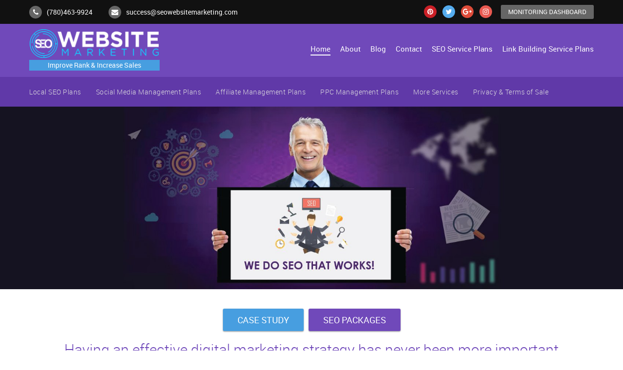

--- FILE ---
content_type: text/html; charset=UTF-8
request_url: https://www.seowebsitemarketing.com/
body_size: 13317
content:
<!DOCTYPE html>
<html lang="en-CA" amp>
<head>
<meta charset="UTF-8">
<meta http-equiv="X-UA-Compatible" content="ie=edge">
<meta name="viewport" content="width=device-width,minimum-scale=1,initial-scale=1">
<meta name="og:title" content="Home">
<meta name="og:url" content="http://www.seowebsitemarketing.com/">
<link rel="profile" href="http://gmpg.org/xfn/11">
<link rel="shortcut icon" href="favicon.ico" type="image/x-icon" />
<link rel="icon" href="favicon.ico" type="image/x-icon" />
<script>
(function(html){html.className = html.className.replace(/\bno-js\b/,'js')})(document.documentElement);
//# sourceURL=twentyseventeen_javascript_detection
</script>
<title>Improve Rank &amp; Increase Sales | SEO Website Marketing</title>
	<style>img:is([sizes="auto" i], [sizes^="auto," i]) { contain-intrinsic-size: 3000px 1500px }</style>
	
<!-- The SEO Framework by Sybre Waaijer -->
<link rel="canonical" href="https://www.seowebsitemarketing.com/" />
<meta name="description" content="At SEOWebsiteMarketing.com, we ensure that you have an amazing online presence. we have got all the digital marketing solutions under one roof." />
<meta property="og:type" content="website" />
<meta property="og:locale" content="en_GB" />
<meta property="og:site_name" content="SEO Website Marketing" />
<meta property="og:title" content="Improve Rank &amp; Increase Sales | SEO Website Marketing" />
<meta property="og:description" content="At SEOWebsiteMarketing.com, we ensure that you have an amazing online presence. we have got all the digital marketing solutions under one roof." />
<meta property="og:url" content="https://www.seowebsitemarketing.com/" />
<meta property="og:image" content="https://www.seowebsitemarketing.com/wp-content/themes/twentyseventeen/assets/images/header.jpg" />
<meta name="twitter:card" content="summary_large_image" />
<meta name="twitter:title" content="Improve Rank &amp; Increase Sales | SEO Website Marketing" />
<meta name="twitter:description" content="At SEOWebsiteMarketing.com, we ensure that you have an amazing online presence. we have got all the digital marketing solutions under one roof." />
<meta name="twitter:image" content="https://www.seowebsitemarketing.com/wp-content/themes/twentyseventeen/assets/images/header.jpg" />
<script type="application/ld+json">{"@context":"https://schema.org","@graph":[{"@type":"WebSite","@id":"https://www.seowebsitemarketing.com/#/schema/WebSite","url":"https://www.seowebsitemarketing.com/","name":"SEO Website Marketing","description":"Improve Rank & Increase Sales","inLanguage":"en-CA","potentialAction":{"@type":"SearchAction","target":{"@type":"EntryPoint","urlTemplate":"https://www.seowebsitemarketing.com/search/{search_term_string}/"},"query-input":"required name=search_term_string"},"publisher":{"@id":"https://www.seowebsitemarketing.com/#/schema/Organization"}},{"@type":"WebPage","@id":"https://www.seowebsitemarketing.com/","url":"https://www.seowebsitemarketing.com/","name":"Improve Rank & Increase Sales | SEO Website Marketing","description":"At SEOWebsiteMarketing.com, we ensure that you have an amazing online presence. we have got all the digital marketing solutions under one roof.","inLanguage":"en-CA","isPartOf":{"@id":"https://www.seowebsitemarketing.com/#/schema/WebSite"},"breadcrumb":{"@type":"BreadcrumbList","@id":"https://www.seowebsitemarketing.com/#/schema/BreadcrumbList","itemListElement":{"@type":"ListItem","position":1,"name":"SEO Website Marketing"}},"potentialAction":{"@type":"ReadAction","target":"https://www.seowebsitemarketing.com/"},"about":{"@id":"https://www.seowebsitemarketing.com/#/schema/Organization"}},{"@type":"Organization","@id":"https://www.seowebsitemarketing.com/#/schema/Organization","name":"SEO Website Marketing","url":"https://www.seowebsitemarketing.com/","logo":{"@type":"ImageObject","url":"https://www.seowebsitemarketing.com/wp-content/uploads/cropped-seo-web-marketing-logo-1.png","contentUrl":"https://www.seowebsitemarketing.com/wp-content/uploads/cropped-seo-web-marketing-logo-1.png","width":512,"height":512,"contentSize":"97884"}}]}</script>
<!-- / The SEO Framework by Sybre Waaijer | 4.28ms meta | 0.74ms boot -->

<link rel="https://api.w.org/" href="https://www.seowebsitemarketing.com/wp-json/" /><link rel="alternate" title="JSON" type="application/json" href="https://www.seowebsitemarketing.com/wp-json/wp/v2/pages/81" /><link rel="icon" href="https://www.seowebsitemarketing.com/wp-content/uploads/cropped-seo-web-marketing-logo-1-32x32.png" sizes="32x32" />
<link rel="icon" href="https://www.seowebsitemarketing.com/wp-content/uploads/cropped-seo-web-marketing-logo-1-192x192.png" sizes="192x192" />
<link rel="apple-touch-icon" href="https://www.seowebsitemarketing.com/wp-content/uploads/cropped-seo-web-marketing-logo-1-180x180.png" />
<meta name="msapplication-TileImage" content="https://www.seowebsitemarketing.com/wp-content/uploads/cropped-seo-web-marketing-logo-1-270x270.png" />
<script async src="https://cdn.ampproject.org/v0.js"></script>

<script async custom-element="amp-analytics" src="https://cdn.ampproject.org/v0/amp-analytics-0.1.js"></script>
<script async custom-element="amp-sidebar" src="https://cdn.ampproject.org/v0/amp-sidebar-0.1.js"></script>

<style amp-boilerplate>body{-webkit-animation:-amp-start 8s steps(1,end) 0s 1 normal both;-moz-animation:-amp-start 8s steps(1,end) 0s 1 normal both;-ms-animation:-amp-start 8s steps(1,end) 0s 1 normal both;animation:-amp-start 8s steps(1,end) 0s 1 normal both}@-webkit-keyframes -amp-start{from{visibility:hidden}to{visibility:visible}}@-moz-keyframes -amp-start{from{visibility:hidden}to{visibility:visible}}@-ms-keyframes -amp-start{from{visibility:hidden}to{visibility:visible}}@-o-keyframes -amp-start{from{visibility:hidden}to{visibility:visible}}@keyframes -amp-start{from{visibility:hidden}to{visibility:visible}}</style><noscript>
<style amp-boilerplate>body{-webkit-animation:none;-moz-animation:none;-ms-animation:none;animation:none}</style></noscript>
<style amp-custom>
      /* any custom style goes here. */
.top-header .contact-info {padding-top: 2px;font-size: 14px;}
.top-header .contact-info a {text-decoration: none;}
.top-header .mobile-icons a,
.top-header .desktop-icons .fa {background: #666 none repeat scroll 0 0;border-radius: 50%;color: #fff;}
.top-header .contact-info a:hover {color: #ffb03a;}
.top-header .mobile-icons a,
.top-header .desktop-icons .fa,
.top-header .social-icons a {width: 26px;height: 26px;line-height: 26px;font-size: 14px;text-align: center;display: inline-block;}
.top-nav {padding-top: 30px;}
.top-nav .header-menu {float: right;}
.top-nav .header-menu li {padding: 0 0 0 20px;}
.top-nav .header-menu li a {padding: 0 0 2px;border-bottom: 2px solid transparent;}
.top-nav .header-menu li.current_page_item a,
.top-nav .header-menu li a:hover,
.top-nav .header-menu li a:focus {border-color: #fff;}
#top-menu li {padding: 0 30px 0 0;position: relative;}
#top-menu li a{letter-spacing: 0.5px;color: #e0e0e0;cursor: pointer;}
#top-menu li a:hover,#top-menu li a:focus{color: #fff;}
#top-menu .sub-menu {
    left: 0;
    position: absolute;
    top: 100%;
    width: 260px;
    z-index: 111;
    background: #6039A8;
    padding: 10px 0;
    visibility: hidden;
    opacity: 0;
    -webkit-transition: all 0.2s ease;
    transition: all 0.2s ease;
}
#top-menu li:hover .sub-menu {visibility: visible;opacity: 1;}
#top-menu .sub-menu li {
    display: block;
    float: none;
    padding: 0;
}
#top-menu .sub-menu li a {padding: 5px 20px;display: block;}
#top-menu .sub-menu li a:hover,
#top-menu .sub-menu li a:focus,
#top-menu .sub-menu li.current-menu-item a {background: #8661ce;color: #fff;}
#top-menu li .icon {display: none;}
.tagline {
    background: #479ee0  none repeat scroll 0 0;
    color: #fff;
    display: block;
    font-size: 14px;
    line-height: 1;
    margin: 4px 0 3px;
    padding: 4px;
    text-align: center;
}
.home-banner-bottom h2 {
    font-size: 30px;
}
.page-title {text-align: center;}
.section-header {padding-bottom: 40px;}
.section-header .bottom-border{position: relative;}
.section-header .bottom-border:after{content: "";width: 30%;height: 1px;margin:25px auto 25px;background: #e0e0e0;display: block;}
main section {padding: 70px 0;}
main section.home-banner-bottom {padding: 40px 0;}
main section.home-banner,main section.featured-banner {padding: 0;}
main section h2,main section h3,h1{font-family: 'Roboto-Light';}
.featured-banner {}
/*main section p:last-child {margin-bottom: 0;}*/
.icon-box .icon {font-size: 34px;line-height: 80px;
    height: 80px;width: 80px;text-align: center;border-radius: 50%;margin: auto;}
.icon-box .icon.color-logo {font-size: 50px;}
.icon-box .icon-title,.icon-box h4,.icon-title {font-family: 'Roboto-Light';color: #212121;margin: 15px 0;}
section .icon-left {padding-left: 90px;position: relative;}
.icon-left {padding-top: 40px;}
.icon-left .icon {font-size: 50px;position: absolute;left: 15px;top: 40px;}
.icon-left .icon-title {margin-top: 0;}
.icon.big {border-radius: 50%;width: 80px;height: 80px;line-height: 80px;text-align: center;font-size: 40px;}
.site-footer p {color: #757575;}
.site-footer p a{color: #9e9e9e;text-decoration: none;}
.site-footer p a:hover{color: #ffb03a;}
.arrow-list {margin: 0;padding: 0;}
.arrow-list li {position: relative;padding-left: 25px;list-style: none;}
.arrow-list li:before {content: "\f054";font-family: 'FontAwesome';font-size: 15px;position: absolute;left: 0;top: 2px;}
.arrow-list.violet li:before {color: #7049ba;}
.the-process .icon-left {padding-left: 120px;}
iframe {display: block;max-width: 100%;}
.error-404 .page-content {clear: both;margin-top: 50px;text-align: center;}
.search-form label {display: block;font-size: 18px;}
.search-form input {display: block;font-size: 18px;max-width: 600px;margin: 5px auto 20px;border: 1px solid #ccc;padding: 0 10px;height: 50px;width: 100%;}
button,input[type="submit"]{cursor: pointer;}
.footer-links {text-align: right;}     
    .page-header {padding-top: 30px;}
.featured-header {position: relative;background-repeat: no-repeat;background-color: transparent;background-position: center center;height: 300px;}
.featured-header h1 {width: 100%;text-align: center;padding: 0 15px;}
.pricing-table {margin-bottom:40px;} 
.pricing-table .pricing-header {padding: 20px;text-align: center;}
.pricing-header {
}

.pricing-header .pricing-title {
    color: #fff;
    font-family: 'Roboto-Medium';
}
.pricing-header .pricing-rate {
    color: #fff;
    font-family: 'Roboto-Bold';
    font-size: 70px;
    font-size: 60px;
    line-height: 1;
    margin-bottom: 0; 
}
.pricing-header .pricing-rate span {
    font-size: 48px;
    display: inline-block;
    -webkit-transform: translateY(-5px);
    transform: translateY(-5px);
}
.pricing-header .btn-wrapper {
    clear: both;
}
.pricing-content {
    background: #fff;
    border: 1px solid #ddd;
    padding: 20px;
    border-top: 0;
    color: #777;
}
.pricing-content p {color: #777;}
.pricing-content ul {
    display: table;
    margin: 0 auto 20px;
    padding: 0;
}
.pricing-content ul li {
    border-bottom: 1px solid #ddd;
    color: #777;
    font-size: 16px;
    list-style: none;
    line-height: 1.2;
    padding: 8px 0;
}
.content-marketing-page .section-3 .col-tb-6:nth-child(2n+1) {clear: left;}
.hline {
    background: #ccc none repeat scroll 0 0;
    clear: both;
    display: block;
    height: 1px;
    margin: 30px 0;
    overflow: hidden;
    width: 100%;
}        	    
            
          
    /*AMP utility classes*/
.full,.full-width,{max-width: 100%;width:100%;}
.mw-100 { max-width: 100%;}
.mw-90 { max-width: 90%;}
.mw-80 { max-width: 80%;}
.mw-70 { max-width: 70%;}
.m-auto,.mw-70,.mw-80,.mw-90 {margin-left: auto;margin-right: auto;}
.m0,.no-margin {margin: 0;}
.m10 {margin: 10px;}
.m20 {margin: 20px;}
.m30 {margin: 30px;}
.mx10 {margin-left: 10px;margin-right: 10px;}
.mx20 {margin-left: 20px;margin-right: 20px;}
.my10 {margin-top: 10px;margin-bottom: 10px;}
.my20 {margin-top: 20px;margin-bottom: 20px;}
.my30 {margin-top: 30px;margin-bottom: 30px;}
.my40 {margin-top: 40px;margin-bottom: 40px;}
.my50 {margin-top: 50px;margin-bottom: 50px;}
.my60 {margin-top: 60px;margin-bottom: 60px;}
.my70 {margin-top: 70px;margin-bottom: 70px;}
.my80 {margin-top: 80px;margin-bottom: 80px;}
.my90 {margin-top: 90px;margin-bottom: 90px;}
.my100 {margin-top: 100px;margin-bottom: 100px;}
.mt0 {margin-top: 0px;}
.mt5 {margin-top: 5px;}
.mt10 {margin-top: 10px;}
.mt20 {margin-top: 20px;}
.mt30 {margin-top: 30px;}
.mt40 {margin-top: 40px;}
.mt50 {margin-top: 50px;}
.mb0 {margin-bottom: 0px;}
.mb5 {margin-bottom: 5px;}
.mb10 {margin-bottom: 10px;}
.mb20 {margin-bottom: 20px;}
.mb30 {margin-bottom: 30px;}
.mb40 {margin-bottom: 40px;}
.mb50 {margin-bottom: 50px;}
.ml10 {margin-left: 10px;}
.ml20 {margin-left: 20px;}
.ml30 {margin-left: 30px;}
.ml40 {margin-left: 40px;}
.ml50 {margin-left: 50px;}
.mr10 {margin-right: 10px;}
.mr20 {margin-right: 20px;}
.mr30 {margin-right: 30px;}
.mr40 {margin-right: 40px;}
.mr50 {margin-right: 50px;}
/*padding*/
.p0,.no-padding {padding: 0;}
.p10 {padding: 10px;}
.p15 {padding: 15px;}
.p20 {padding: 20px;}
.p30 {padding: 30px;}
.px10 {padding-left: 10px;padding-right: 10px;}
.px20 {padding-left: 20px;padding-right: 20px;}
.px30 {padding-left: 30px;padding-right: 30px;}
.px40 {padding-left: 40px;padding-right: 40px;}
.px50 {padding-left: 50px;padding-right: 50px;}
.py10 {padding-top: 10px;padding-bottom: 10px;}
.py20 {padding-top: 20px;padding-bottom: 20px;}
.py30 {padding-top: 30px;padding-bottom: 30px;}
.py40 {padding-top: 40px;padding-bottom: 40px;}
.py50 {padding-top: 50px;padding-bottom: 50px;}
.py60 {padding-top: 60px;padding-bottom: 60px;}
.py70 {padding-top: 70px;padding-bottom: 70px;}
.py80 {padding-top: 80px;padding-bottom: 80px;}
.py90 {padding-top: 90px;padding-bottom: 90px;}
.py100 {padding-top: 100px;padding-bottom: 100px;}
.pt10 {padding-top: 10px;}
.pt20 {padding-top: 20px;}
.pt30 {padding-top: 30px;}
.pt40 {padding-top: 40px;}
.pt50 {padding-top: 50px;}
.pb10 {padding-bottom: 10px;}
.pb20 {padding-bottom: 20px;}
.pb30 {padding-bottom: 30px;}
.pb40 {padding-bottom: 40px;}
.pb50 {padding-bottom: 50px;}
.pl10 {padding-left: 10px;}
.pl20 {padding-left: 20px;}
.pl30 {padding-left: 30px;}
.pl40 {padding-left: 40px;}
.pl50 {padding-left: 50px;}
.pl60 {padding-left: 50px;}
.pr10 {padding-right: 10px;}
.pr20 {padding-right: 20px;}
.pr30 {padding-right: 30px;}
.pr40 {padding-right: 40px;}
.pr50 {padding-right: 50px;}
.pr60 {padding-right: 50px;}
.border-box {box-sizing: border-box;}
.no-border{ border: 0;}
.border-top-0{ border-top: 0;}
.border-right-0{ border-right: 0;}
.border-bottom-0{ border-bottom: 0;}
.border-left-0{ border-left: 0;}
.rounded,.circle  { border-radius: 50% }
.bold {font-weight: bold;}
.reg {font-weight: normal;}
.italic {font-style: italic;}
.square, .no-rounded, .no-circle{border-radius: 0;}
.align-left {text-align: left;}
.align-right {text-align: right;}
.align-center {text-align: center;}
.justify {text-align: justify;}
.align-baseline {vertical-align: baseline }
.align-top {vertical-align: top }
.align-middle {vertical-align: middle }
.align-bottom {vertical-align: bottom }
.center-block {margin-left: auto;margin-right: auto;float: none;clear: both;}
.center-block img {display: block;margin: auto;}
.vh-center {
  position: absolute;
  top: 50%;
  left: 50%;
  -webkit-transform: translate(-50%, -50%);
  transform: translate(-50%, -50%);
  display: block;
}
.v-center {
  position: absolute;
  top: 50%;
  left: 0%;
  -webkit-transform: translateY(-50%);
  transform: translateY(-50%);
  display: block;
}
.h-center {
  position: absolute;
  top: 0%;
  left: 50%;
  -webkit-transform: translateX(-50%);
  transform: translateX(-50%);
  display: block;
}

.img-center,img.center {
  display: block;
  float: none;
  margin: 0 auto 10px;
}
.relative { position: relative }
.absolute { position: absolute }
.fixed {position: fixed }
.top-0,.t0 {top: 0 }
.right-0,.r0 {right: 0 }
.bottom-0,.b0 {bottom: 0 }
.left-0,.l0 {left: 0 }
.hide {
  position: absolute;
  height: 1px;
  width: 1px;
  overflow: hidden;
  clip: rect(1px, 1px, 1px, 1px);
}
.no-display,.hide {display: none;}
.block {display: block;}
.inline-block {display: inline-block;}
.inline {display: inline;}
.table { display: table }
.table-cell { display: table-cell }
.left {float:left;}
.right {float:right;}
.no-float, .float-none {float: none;}
.overflow-hidden { overflow: hidden }
.overflow-scroll { overflow: scroll }
.overflow-auto   { overflow: auto }
.clear,.cl,.row,.grid-row {clear: both;}

.lh-1 {line-height: 1;}
.lh-12 {line-height: 1.2;}
.lh-13 {line-height: 1.3;}
.lh-14 {line-height: 1.4;}
.lh-15 {line-height: 1.5;}
.lh-16 {line-height: 1.6;}
.lh-2 {line-height: 2;}
.caps,.uppercase {text-transform: uppercase;}
.no-anchor {text-decoration: none;}
.pointer {cursor: pointer;}
a.no-anchor:hover,.underline {text-decoration: underline;}
.nowrap { white-space: nowrap }
.break-word { word-wrap: break-word }

.truncate,.ellipsis {
  max-width: 100%;
  overflow: hidden;
  text-overflow: ellipsis;
  white-space: nowrap;
}
ol,ul {margin: 0 0 20px 25px;}
ol li, ul li {padding-bottom: 5px;}
.no-list, .no-ul,.no-ol {list-style: none;margin-left: 0;padding: 0;}
.nav ul,nav ol,nav ul,.horizontal-nav ul,.vertical-nav ul {margin: 0;list-style: none;padding: 0;}
.nav a,.horizontal-nav li a,.vertical-nav li a {text-decoration: none;}
.horizontal-nav li {display: inline-block;float: left;}
.vertical-nav li {display: block;float: none;}
.number-list {
  list-style: none;
  counter-reset: listStyle;
  margin-left: 10px;
}
.number-list li {
  position: relative;
  counter-increment: listStyle;
  margin-bottom: 20px;
  padding-left: 20px;
  line-height: 1.6;
}
.number-list li:before {
  content: counter(listStyle,decimal) ".";
  position: absolute;
  left: 0;
  top: 0;
  color: #666;
}
.parallax {
    background-position: center center;
    background-size: cover;
    background-color: transparent;
    background-repeat: no-repeat;
    background-attachment: fixed;
}

.social-icons > a,
.social-share amp-social-share {margin: 0 4px 0px;background-size:25px auto;color: #fff;text-decoration: none;width: 30px;height: 30px;text-align: center;line-height: 30px;font-size: 18px;display: inline-block;}
.social-icons > a:hover,.social-icons > a:focus,
.social-share amp-social-share:hover,.social-share amp-social-share:focus {background-color: #7049ba;}
.icons-rounded a  {border-radius: 50%;}
.icon-small-rounded a,
.small-rounded {border-radius: 8px;}
.icons-bg-white a {background: #fff;color: #333;}
.icons-bg-white a:hover,.icons-bg-white a:focus {background: #333;color: #fff;}
.icons-bg-logo a {background: #7049ba;}
.icons-bg-logo a:hover,.icons-bg-logo a:focus {background: #7049ba;color: #fff;}


*,*:before, *:after{box-sizing: border-box;margin: 0;padding: 0;border: 0;outline: none;box-shadow: none;}
.amp-container:before, .amp-row:before, .clear:before, .cf:before, .full-width:before, .amp-grid-row:before, .amp-container:after, .amp-row:after, .clear:after, .cf:after, .full-width:after, .amp-grid-row:after {
  content: " ";
  display: table;
}
.amp-container:after, .amp-row:after, .clear:after, .cf:after, .full-width:after, .amp-grid-row:after {
  clear: both;
}
[class*="col-"] {
  float: left;
  padding-left: 15px;
  padding-right: 15px;
  display: block;
  position: relative;
  min-height: 1px;
}
.amp-row {clear: both;margin: 0 0 20px;}
.amp-grid-row {margin-left: -15px;margin-right: -15px;}
.amp-container,.wrap {
  max-width: 1190px;
  /*inluding grid padding*/
  margin-right: auto;
  margin-left: auto;
  padding-left: 15px;
  padding-right: 15px;
}
/*grid system*/
@media screen and (min-width:320px){.col-mbv-1{width:8.33333%;}.col-mbv-2{width:16.66667%;}.col-mbv-3{width:25%;}.col-mbv-4{width:33.33333%;}.col-mbv-5{width:41.66667%;}.col-mbv-6{width:50%;}.col-mbv-7{width:58.33333%;}.col-mbv-8{width:66.66667%;}.col-mbv-9{width:75%;}.col-mbv-10{width:83.33333%;}.col-mbv-11{width:91.66667%;}.col-mbv-12{width:100%;}}
@media screen and (min-width:480px){.col-mb-1{width:8.33333%;}.col-mb-2{width:16.66667%;}.col-mb-3{width:25%;}.col-mb-4{width:33.33333%;}.col-mb-5{width:41.66667%;}.col-mb-6{width:50%;}.col-mb-7{width:58.33333%;}.col-mb-8{width:66.66667%;}.col-mb-9{width:75%;}.col-mb-10{width:83.33333%;}.col-mb-11{width:91.66667%;}.col-mb-12{width:100%;}}
@media screen and (min-width:768px){.col-tb-1{width:8.33333%;}.col-tb-2{width:16.66667%;}.col-tb-3{width:25%;}.col-tb-4{width:33.33333%;}.col-tb-5{width:41.66667%;}.col-tb-6{width:50%;}.col-tb-7{width:58.33333%;}.col-tb-8{width:66.66667%;}.col-tb-9{width:75%;}.col-tb-10{width:83.33333%;}.col-tb-11{width:91.66667%;}.col-tb-12{width:100%;}}
@media screen and (min-width:1024px){.col-dt-1{width:8.33333%;}.col-dt-2{width:16.66667%;}.col-dt-3{width:25%;}.col-dt-4{width:33.33333%;}.col-dt-5{width:41.66667%;}.col-dt-6{width:50%;}.col-dt-7{width:58.33333%;}.col-dt-8{width:66.66667%;}.col-dt-9{width:75%;}.col-dt-10{width:83.33333%;}.col-dt-11{width:91.66667%;}.col-dt-12{width:100%;}}

html {
  line-height: 1.15;
  -ms-text-size-adjust: 100%; 
  -webkit-text-size-adjust: 100%;
}
article,aside,footer,header,nav,section,figcaption,figure,main,details,menu {display: block;}
figure {margin: 0px;}
hr {box-sizing: content-box;height: 0;overflow: visible;}
pre {
  font-family: monospace, monospace;
  font-size: 1em;
}
a {
  background-color: transparent;
  -webkit-text-decoration-skip: objects; 
    -webkit-transition: all 0.2s ease-in-out 0s;
    transition: all 0.2s ease-in-out 0s;
}
abbr[title] {
  border-bottom: none; 
  text-decoration: underline; 
  text-decoration: underline dotted;
}
b,strong {font-weight: bold;}
code,kbd,samp {font-family: monospace, monospace;font-size: 1em;}
dfn {font-style: italic;}
mark {background-color: #ff0;color: #000;}
small {font-size: 80%;}
sub,sup {
  font-size: 75%;
  line-height: 0;
  position: relative;
  vertical-align: baseline;
}
sub {bottom: -0.25em;}

sup {top: -0.5em;}
audio,video {display: inline-block;}
audio:not([controls]) {display: none;height: 0;}
img {max-width: 100%;height: auto;border: none;}
svg:not(:root) {overflow: hidden;}
button,input,optgroup,select,textarea {margin: 0;}
button,input { overflow: visible;}
button,select {text-transform: none;}
button,html [type="button"],[type="reset"],[type="submit"] {
  -webkit-appearance: button;
}
button::-moz-focus-inner,
[type="button"]::-moz-focus-inner,
[type="reset"]::-moz-focus-inner,
[type="submit"]::-moz-focus-inner {
  border-style: none;
  padding: 0;
}
button:-moz-focusring,
[type="button"]:-moz-focusring,
[type="reset"]:-moz-focusring,
[type="submit"]:-moz-focusring {
  outline: 1px dotted ButtonText;
}
progress {display: inline-block;vertical-align: baseline;}
textarea {overflow: auto;}
[type="checkbox"],[type="radio"] {box-sizing: border-box;padding: 0;}
[type="number"]::-webkit-inner-spin-button,
[type="number"]::-webkit-outer-spin-button {
  height: auto;
}
[type="search"] {-webkit-appearance: textfield;outline-offset: -2px;}
[type="search"]::-webkit-search-cancel-button,
[type="search"]::-webkit-search-decoration {
  -webkit-appearance: none;
}
::-webkit-file-upload-button {
  -webkit-appearance: button;
  font: inherit;
}
template {display: none;}
[hidden] {display: none;}
input, textarea, select {border-radius: 0;}
input:not([type="radio"]):not([type="checkbox"]) {
  -webkit-appearance: none;
  -moz-appearance: none;
  appearance: none;
  border-radius: 0;
}
/*AMP css*/
amp-selector {
    padding: 0;
    margin: 0;
}
amp-image-lightbox {padding: 30px;}

/*amp form*/
form.amp-form-submit-success [submit-success],
form.amp-form-submit-error [submit-error]{
  margin-top: 16px;
}
form.amp-form-submit-success [submit-success] {
  color: green;
}
form.amp-form-submit-error [submit-error] {
  color: red;
}
form.amp-form-submit-success.hide-inputs > input {
  display: none;
}
[data-tt] {
    position: relative;
    overflow: visible;
    margin-left: 5px;
    background: #000;
    display: inline-block;
    border-radius: 50%;
    width: 16px;
    height: 16px;
    line-height: 16px;
    text-align: center;
    color: #ddd;
    cursor: pointer;
    font-size: 13px;
}
[data-tt]:after {
    content: attr(data-tt);
    position: absolute;
    left: 50%;
    top: 0;
    opacity: 0;
    visibility: hidden;
    pointer-events: none;
    z-index: 2;
    background: #7049ba;
    border-radius: 3px;
    color: #fff;
    font-family: 'Roboto-Regular';
    font-size: 12px;
    font-weight: 400;
    letter-spacing: 0;
    white-space: nowrap;
    padding: 0 1rem;
    transform: translate(-33%, -95%);
    text-transform: none;
    transition: all .3s ease-in-out;
    display:block;
    white-space: break-spaces;
    width: 300px;
    line-height: 1.3;
    padding: 10px;
}

[data-tt]:hover:after {
    opacity: .9;
    visibility: visible;
    transform: translate(-33%, calc(-100% - 5px));
}

@media (max-width:767px) {
[data-tt]:after {
transform: translate(-10%, -95%);
width: 250px;
}
[data-tt]:hover:after {
transform: translate(-10%, calc(-100% - 5px));

}
}
@font-face {
    font-family: 'Roboto-Light';
    src: url('https://www.seowebsitemarketing.com/wp-content/themes/seowebsitemarketing/fonts/Roboto-Light-webfont.eot');
    src: url('https://www.seowebsitemarketing.com/wp-content/themes/seowebsitemarketing/fonts/Roboto-Light-webfont.eot?#iefix') format('embedded-opentype'),
         url('https://www.seowebsitemarketing.com/wp-content/themes/seowebsitemarketing/fonts/Roboto-Light-webfont.woff') format('woff'),
         url('https://www.seowebsitemarketing.com/wp-content/themes/seowebsitemarketing/fonts/Roboto-Light-webfont.ttf') format('truetype'),
         url('https://www.seowebsitemarketing.com/wp-content/themes/seowebsitemarketing/fonts/Roboto-Light-webfont.svg#robotolight') format('svg');
    font-weight: normal;
    font-style: normal;

}
@font-face {
    font-family: 'Roboto-Regular';
    src: url('https://www.seowebsitemarketing.com/wp-content/themes/seowebsitemarketing/fonts/Roboto-Regular-webfont.eot');
    src: url('https://www.seowebsitemarketing.com/wp-content/themes/seowebsitemarketing/fonts/Roboto-Regular-webfont.eot?#iefix') format('embedded-opentype'),
         url('https://www.seowebsitemarketing.com/wp-content/themes/seowebsitemarketing/fonts/Roboto-Regular-webfont.woff') format('woff'),
         url('https://www.seowebsitemarketing.com/wp-content/themes/seowebsitemarketing/fonts/Roboto-Regular-webfont.ttf') format('truetype'),
         url('https://www.seowebsitemarketing.com/wp-content/themes/seowebsitemarketing/fonts/Roboto-Regular-webfont.svg#robotoregular') format('svg');
    font-weight: normal;
    font-style: normal;

}
@font-face {
    font-family: 'Roboto-Medium';
    src: url('https://www.seowebsitemarketing.com/wp-content/themes/seowebsitemarketing/fonts/Roboto-Medium-webfont.eot');
    src: url('https://www.seowebsitemarketing.com/wp-content/themes/seowebsitemarketing/fonts/Roboto-Medium-webfont.eot?#iefix') format('embedded-opentype'),
         url('https://www.seowebsitemarketing.com/wp-content/themes/seowebsitemarketing/fonts/Roboto-Medium-webfont.woff') format('woff'),
         url('https://www.seowebsitemarketing.com/wp-content/themes/seowebsitemarketing/fonts/Roboto-Medium-webfont.ttf') format('truetype'),
         url('https://www.seowebsitemarketing.com/wp-content/themes/seowebsitemarketing/fonts/Roboto-Medium-webfont.svg#robotomedium') format('svg');
    font-weight: normal;
    font-style: normal;

}

@font-face {
    font-family: 'Roboto-Bold';
    src: url('https://www.seowebsitemarketing.com/wp-content/themes/seowebsitemarketing/fonts/Roboto-Bold-webfont.eot');
    src: url('https://www.seowebsitemarketing.com/wp-content/themes/seowebsitemarketing/fonts/Roboto-Bold-webfont.eot?#iefix') format('embedded-opentype'),
         url('https://www.seowebsitemarketing.com/wp-content/themes/seowebsitemarketing/fonts/Roboto-Bold-webfont.woff') format('woff'),
         url('https://www.seowebsitemarketing.com/wp-content/themes/seowebsitemarketing/fonts/Roboto-Bold-webfont.ttf') format('truetype'),
         url('https://www.seowebsitemarketing.com/wp-content/themes/seowebsitemarketing/fonts/Roboto-Bold-webfont.svg#robotobold') format('svg');
    font-weight: normal;
    font-style: normal;

}
@font-face {
    font-family: 'Roboto-Black';
    src: url('https://www.seowebsitemarketing.com/wp-content/themes/seowebsitemarketing/fonts/Roboto-Black-webfont.eot');
    src: url('https://www.seowebsitemarketing.com/wp-content/themes/seowebsitemarketing/fonts/Roboto-Black-webfont.eot?#iefix') format('embedded-opentype'),
         url('https://www.seowebsitemarketing.com/wp-content/themes/seowebsitemarketing/fonts/Roboto-Black-webfont.woff') format('woff'),
         url('https://www.seowebsitemarketing.com/wp-content/themes/seowebsitemarketing/fonts/Roboto-Black-webfont.ttf') format('truetype'),
         url('https://www.seowebsitemarketing.com/wp-content/themes/seowebsitemarketing/fonts/Roboto-Black-webfont.svg#robotoblack') format('svg');
    font-weight: normal;
    font-style: normal;

}

.font-roboto-light {font-family: 'Roboto-Light';}
.font-roboto-reg {font-family: 'Roboto-Regular';}
.font-roboto-med {font-family: 'Roboto-Medium';}
.font-roboto-bold {font-family: 'Roboto-Bold';}
.font-roboto-black {font-family: 'Roboto-Black';}

.fs-11 {font-size: 11px;}
.fs-12 {font-size: 12px;}
.fs-13 {font-size: 13px;}
.fs-14 {font-size: 14px;}
.fs-15 {font-size: 15px;}
.fs-16 {font-size: 16px;}
.fs-17 {font-size: 17px;}
.fs-18 {font-size: 18px;}
.fs-19 {font-size: 19px;}
.fs-20 {font-size: 20px;}
.fs-l {font-size: 40px;}
.fs-m {font-size: 50px;}
.fs-l {font-size: 42px;}

h1,.h1,h2,.h2,h3,.h3,h4,.h4,h5,.h5,h6,.h6 {margin: 0 0 15px;line-height: 1.2;font-weight: normal;}
h1,.h1 {font-size: 40px;}
h2,.h2 {font-size: 34px;}
h3,.h3 {font-size: 30px;}
h4,.h4 {font-size: 24px;}
h5,.h5 {font-size: 18px;}
h6,.h6 {font-size: 16px;}
body {font-family: 'Roboto-Regular';font-size: 16px;line-height: 1.5;color: #424242;}
p {margin: 0 0 20px;}
section ul li,section ol li {margin: 0px;}.btn {
    display: inline-block;
    padding: 14px 30px;
    text-decoration: none;
    color: #fff;
    background: #000;
    border: none;
    font-family: 'Roboto-Regular';
    font-size: 18px;
    line-height: 1;
    border-radius: 3px;
    -webkit-transition: all 0.2s ease;
    transition: all 0.2s ease;
    box-shadow: 0 2px 1px rgba(0, 0, 0, 0.1), 0 1px 3px rgba(0, 0, 0, 0.3);
    text-transform: uppercase;
}
.btn.btn-small {padding: 8px 15px;font-size: 13px;}

.btn + .btn {margin-left: 10px;}

.btn:hover,.btn:focus {background: #333;color: #fff;}
.btn.btn-white {background: #fff;color: #222;}
.btn.btn-white:hover,.btn.btn-white:focus {background: #222;color: #fff;}

.btn.btn-dark-gray {background: #666;color: #fff;}
.btn.btn-dark-gray:hover,.btn.btn-dark-gray:focus {background: #333;color: #fff;}

.btn.btn-black {background: #000;color: #fff;}
.btn.btn-black:hover,.btn.btn-black:focus {background: #7049ba;color: #fff;}
.btn.btn-logo {background: #7049ba;color: #fff;}
.paypal-btn:hover,.paypal-btn:focus,
.btn.btn-logo:hover,.btn.btn-logo:focus {background: #6039a8;color: #fff;}
.btn.btn-blue {background: #479ee0;color: #fff;}
.btn.btn-blue:hover {background: #228ad9;color: #fff;}
.paypal-btn {background: #7049ba; padding: 5px 15px;text-decoration: none;color: #fff;display: inline-block;font-size: 13px;border-radius: 16px;}.color-white,.color-white a {color: #fff;}
.color-red {color: #d41616;}
.color-333 {color: #333;}
.color-666 {color: #666;}
.color-green {color: #17af17;}
.color-orange {color: #ef644d;}
.color-yellow {color: #e5e500;}
.color-blue {color: #40abe3;}
.color-dark-blue {color: #105376;}
.color-black, .color-black a {color: #000;}
.color-gray,.color-grey {color: #cccccc;}
.color-logo,.color-logo a {color: #7049ba;}
.color-logo-light,.color-logo-light a {color: #c8a1ff;}
.bg-white {background-color: #fff;}
.bg-black {background-color: #111111;}
.bg-logo {background-color: #7049ba;}
.bg-dark-logo {background-color: #6039a8;}
.bg-gray {background-color: #f5f5f5;}
.bg-light-gray {background-color: #f6f6f6;}
.bg-red {background-color: #ff0000 ;}
.bg-green {background-color: #06C7AC ;}
.bg-blue {background-color: #40abe3 ;}
.bg-orange {background-color: #ef644d;}
.bg-olive {background-color: #a8ca02;}
.bg-yellow {background-color: #E3B600;}
.bg-ash {background-color: #a4b2b9;}
.bg-violet {background-color: #9933B0;}
.bg-navy {background-color: #004a71;}
.bg-pink {background-color: #c6003d;}
.default-colors.social-icons a {color: #fff; } 
.default-colors.social-icons a.facebook {background: #3b5998;} 
.default-colors.social-icons a.twitter {background: #55acee;} 
.default-colors.social-icons a.google-plus {background:#dd4b39 ;} 
.default-colors.social-icons a.instagram {background: #e95950;} 
.default-colors.social-icons a.youtube {background:#bb0000 ;} 
.default-colors.social-icons a.linkedin {background: #007bb5;} 
.default-colors.social-icons a.pinterest {background: #cb2027;} 
.default-colors.social-icons a.whatsapp {background: #4dc247;} 
.default-colors.social-icons a.behance {background: #1769ff;} 
.default-colors.social-icons a.rss {background: #ff6600;} 
.default-colors.social-icons a.instagram {background: ;} 
.default-colors.social-icons a:hover,
.default-colors.social-icons a:focus {background-color: #555;}

.color-white p {color: #fff;}
@font-face {
  font-family: 'FontAwesome';
  src: url('https://www.seowebsitemarketing.com/wp-content/themes/seowebsitemarketing/fonts/fontawesome-webfont.eot?v=4.7.0');
  src: url('https://www.seowebsitemarketing.com/wp-content/themes/seowebsitemarketing/fonts/fontawesome-webfont.eot?#iefix&v=4.7.0') format('embedded-opentype'), url('https://www.seowebsitemarketing.com/wp-content/themes/seowebsitemarketing/fonts/fontawesome-webfont.woff2?v=4.7.0') format('woff2'), url('https://www.seowebsitemarketing.com/wp-content/themes/seowebsitemarketing/fonts/fontawesome-webfont.woff?v=4.7.0') format('woff'), url('https://www.seowebsitemarketing.com/wp-content/themes/seowebsitemarketing/fonts/fontawesome-webfont.ttf?v=4.7.0') format('truetype'), url('../fonts/fontawesome-webfont.svg?v=4.7.0#fontawesomeregular') format('svg');
  font-weight: normal;
  font-style: normal;
}
.fa {
  display: inline-block;
  font: normal normal normal 14px/1 FontAwesome;
  font-size: inherit;
  text-rendering: auto;
  -webkit-font-smoothing: antialiased;
  -moz-osx-font-smoothing: grayscale;
}
.fa-phone:before {
  content: "\f095";
}
.fa-envelope:before {
  content: "\f0e0";
}
.fa-group:before,
.fa-users:before {
  content: "\f0c0";
}
.fa-line-chart:before {
  content: "\f201";
}
.fa-mortar-board:before,
.fa-graduation-cap:before {
  content: "\f19d";
}
.fa-facebook-f:before,
.fa-facebook:before {
  content: "\f09a";
}
.fa-twitter:before {
  content: "\f099";
}
.fa-linkedin:before {
  content: "\f0e1";
}
.fa-pinterest:before {
  content: "\f0d2";
}
.fa-google-plus:before {
  content: "\f0d5";
}
.fa-pinterest:before {
  content: "\f0d2";
}
.fa-instagram:before {
  content: "\f16d";
}
/*about us*/
.fa-heart:before {
  content: "\f004";
}
.fa-leaf:before {
  content: "\f06c";
}
.fa-handshake-o:before {
  content: "\f2b5";
}
.fa-thumbs-up:before {
  content: "\f164";
}
.fa-line-chart:before {
  content: "\f201";
}
.fa-chevro-left:before {
  content: "\f053";
}
.fa-chevron-right:before {
  content: "\f054";
}
.fa-edit:before { content: "\f044";}
.fa-paint-brush:before {
  content: "\f1fc";
}
.fa-dashboard:before,
.fa-tachometer:before {
  content: "\f0e4";
}
.fa-gears:before{
  content: "\f085";
}    .featured-header {
              background-image: url("https://www.seowebsitemarketing.com/wp-content/uploads/seo-website-marketing-home-banner-m.jpg")
          }
    
/*mobile menu*/
amp-sidebar{
    padding-top: 70px;
    width:300px;
    background-color: #fff;
}
.mobile-menu li {display: block;padding: 0px;border-top: 1px solid #ddd; }
.mobile-menu li:last-child {border-bottom: 1px solid #ddd;;}
.mobile-menu li a{
    display: block;
    color: #333;
    padding: 10px 15px;
    font-size: 14px;
}
.mobile-menu li a:hover,.mobile-menu li a[selected]{color: #7049ba;border: none;outline: none;}
#close {
    color: #7049ba;
    cursor: pointer;
    font-size: 30px;
    left: 20px;
    position: absolute;
    top: 10px;
}
#close:hover,#close:focus {color: #212121;}
.navicon {
    color: #fff;
    display: inline-block;
    float: right;
    font-size: 50px;
    line-height: 0.6;
}
.navicon:hover,.navicon:focus {color: #000;}

/*queries*/ 

@media screen and (min-width:1024px) {.hide-desktop,.dt-hide {display: none;}}

@media screen and (max-width:1179px){
    .top-nav,.secondary-nav {display: none;}
    .mobile-menu-icon {display: block;float: right;}
    .mobile-menu-icon {margin-top: 25px;}
}

@media screen and (min-width:768px) and (max-width:1023px) {
    .icon-box .icon-title, .icon-box h4 {padding: 0 20px;}
}
/*---/768----*/
@media screen and (max-width:1023px){
    .tb-hide {display: none;}
    .desktop-only {display: none;}
    .tb-center {text-align: center;}
    .top-header .desktop-icons .fa {margin-right: 5px;}
    .top-header .contact-info .phone {margin-right: 10px;}
    .site-header .logo {max-width: 290px;}
    .featured-header {height: 240px;}
    .icon-block {margin-bottom: 30px;}
}
/*---/1023----*/
@media screen and (max-width:767px) {
    .mb-hide {display: none;}
    .mb-visible {display: block;}
    main section.full-width {padding: 40px 0;}
    main section.full-width.home-banner {padding: 0px;}
    h1, .h1 {font-size: 30px;}
    h2, .h2 {font-size: 26px;}
    h3, .h3 {font-size: 23px;}
    .mb-center {text-align: center;}
    .top-header .contact-info {padding: 2px 15px 0;}
    .icons-section .col-mbv-12 {margin-bottom: 30px;}
    .icons-section .col-mbv-12:last-child {margin-bottom: 0px;}
    .top-header .mobile-icons a:hover,
    .top-header .mobile-icons a:focus {background: #333;}
    .featured-header {height: 200px;}
    .col-tb-6 {margin-bottom: 20px;}
    .the-process.icons-section .col-mbv-12 {
    margin-bottom: 0;
}
    .footer-links {text-align: center;}
    .top-header .col-tb-6 {margin: 0;}
}

@media screen and (max-width:567px) {
    .amp-mode-mouse .amp-carousel-button, amp-carousel[controls] .amp-carousel-button {display: none;}
    .home-banner-bottom h2 {
    font-size: 24px;
}
}
@media screen and (max-width:479px) {
    .mbv-hide {display: none;}
    .mbv-center {text-align: center;}
    .top-header .social-icons {display: none;}
    .top-header .btn {font-size: 12px;}
    .mobile-menu-icon {margin-top: 10px;}
    .featured-header {height: 160px;}
    .icon-block:last-child {margin-bottom: 0px;}
    .site-header .logo {
    max-width: 170px;
}
    .tagline {font-size: 9px;padding: 5px;}
    main section.home-banner-bottom {padding: 30px 0;}
}
	
	
    /*custom page css from wordpress editor*/
    @media screen and (max-width:479px) {
.home-banner-bottom .btn {
padding: 12px 15px;
font-size: 15px;
}
}    </style>
<!--<link href="https://maxcdn.bootstrapcdn.com/font-awesome/4.7.0/css/font-awesome.min.css" rel="stylesheet"  />-->
<!-- HTML5 shim and Respond.js for IE8 support of HTML5 elements and media queries -->
<!--[if lt IE 9]>
  <script src="https://oss.maxcdn.com/html5shiv/3.7.2/html5shiv.min.js"></script>
  <script src="https://oss.maxcdn.com/respond/1.4.2/respond.min.js"></script>
<![endif]-->
</head>
<body class="home wp-singular page-template-default page page-id-81 wp-embed-responsive wp-theme-twentyseventeen wp-child-theme-seowebsitemarketing improve-rank-increase-sales-2-page twentyseventeen-front-page has-header-image page-two-column colors-light">
<amp-sidebar id="mobilenav" layout="nodisplay" side="right">
    <a id="close" class="button" on="tap:mobilenav.close">✕</a>
        <nav class="nav vertical-nav font-roboto-reg fs-15 uppercase">
            <div class="mobile-menu"><ul id="menu-mobile-menu" class="menu"><li id="menu-item-89" class="menu-item menu-item-type-post_type menu-item-object-page menu-item-home current-menu-item page_item page-item-81 current_page_item menu-item-89"><a href="https://www.seowebsitemarketing.com/" aria-current="page">Home</a></li>
<li id="menu-item-103" class="menu-item menu-item-type-post_type menu-item-object-page menu-item-103"><a href="https://www.seowebsitemarketing.com/about/">About</a></li>
<li id="menu-item-594" class="menu-item menu-item-type-post_type menu-item-object-page menu-item-594"><a href="https://www.seowebsitemarketing.com/seo-website-marketing-blog-posts/">Blog</a></li>
<li id="menu-item-105" class="menu-item menu-item-type-post_type menu-item-object-page menu-item-105"><a href="https://www.seowebsitemarketing.com/contact/">Contact</a></li>
<li id="menu-item-98" class="menu-item menu-item-type-post_type menu-item-object-page menu-item-98"><a href="https://www.seowebsitemarketing.com/seo-services/">SEO Service Plans</a></li>
<li id="menu-item-563" class="menu-item menu-item-type-post_type menu-item-object-page menu-item-563"><a href="https://www.seowebsitemarketing.com/link-building-services/">Link Building Service Plans</a></li>
<li id="menu-item-99" class="menu-item menu-item-type-post_type menu-item-object-page menu-item-99"><a href="https://www.seowebsitemarketing.com/local-seo/">Local SEO Plans</a></li>
<li id="menu-item-101" class="menu-item menu-item-type-post_type menu-item-object-page menu-item-101"><a href="https://www.seowebsitemarketing.com/social-media-management/">Social Media Management Plans</a></li>
<li id="menu-item-102" class="menu-item menu-item-type-post_type menu-item-object-page menu-item-102"><a href="https://www.seowebsitemarketing.com/affiliate-management/">Affiliate Management Plans</a></li>
<li id="menu-item-100" class="menu-item menu-item-type-post_type menu-item-object-page menu-item-100"><a href="https://www.seowebsitemarketing.com/ppc/">PPC Management Plans</a></li>
<li id="menu-item-91" class="menu-item menu-item-type-post_type menu-item-object-page menu-item-91"><a href="https://www.seowebsitemarketing.com/website-design/">Website Design Info</a></li>
<li id="menu-item-93" class="menu-item menu-item-type-post_type menu-item-object-page menu-item-93"><a href="https://www.seowebsitemarketing.com/email-marketing/">Email Marketing Info</a></li>
<li id="menu-item-94" class="menu-item menu-item-type-post_type menu-item-object-page menu-item-94"><a href="https://www.seowebsitemarketing.com/search-engine-optimization/">Search Engine Optimization Info</a></li>
<li id="menu-item-95" class="menu-item menu-item-type-post_type menu-item-object-page menu-item-95"><a href="https://www.seowebsitemarketing.com/social-media-marketing/">Social Media Marketing Info</a></li>
<li id="menu-item-90" class="menu-item menu-item-type-post_type menu-item-object-page menu-item-90"><a href="https://www.seowebsitemarketing.com/content-marketing/">Content Marketing Info</a></li>
<li id="menu-item-88" class="menu-item menu-item-type-post_type menu-item-object-page menu-item-88"><a href="https://www.seowebsitemarketing.com/privacy-terms/">Privacy &#038; Terms of Sale</a></li>
<li id="menu-item-2750" class="menu-item menu-item-type-post_type menu-item-object-page menu-item-2750"><a href="https://www.seowebsitemarketing.com/organic-traffic-increase-case-study/">Organic traffic increase case study</a></li>
<li id="menu-item-2882" class="menu-item menu-item-type-post_type menu-item-object-page menu-item-2882"><a href="https://www.seowebsitemarketing.com/ecommerce-website/">Ecommerce Website</a></li>
<li id="menu-item-3049" class="menu-item menu-item-type-post_type menu-item-object-page menu-item-3049"><a href="https://www.seowebsitemarketing.com/free/">Free</a></li>
</ul></div>            
        </nav>
</amp-sidebar><div id="page" class="site">
<div class="top-header full-width py10 bg-black">
    <div class="amp-container">
    <div class="amp-grid-row">
        <div class="contact-info col-mbv-4 col-tb-6 color-white ">
           <div class="tb-hide dt-hide mb-visible mobile-icons">
               <a href="tel:(780)463-9924" class="mr10"><i class="fa fa-phone "></i></a>
               <a href="mailto:success@seowebsitemarketing.com"><i class="fa fa-envelope"></i></a>
           </div>
           <div class="mb-hide desktop-icons">
            <span class="inline-block phone mr30"><i class="fa fa-phone mr10"></i><a href="tel:(780)463-9924">(780)463-9924</a></span>
            <span class="inline-block mail"><i class="fa fa-envelope mr10"></i><a href="mailto:success@seowebsitemarketing.com">success@seowebsitemarketing.com</a></span>
            </div>
        </div>
        <div class="connect-with-us col-mbv-8 col-tb-6 align-right ">
          
           <div class="social-icons icons-rounded default-colors inline-block mr10 mb-hide">
                   <a href="https://www.pinterest.com/seowebsitemarketingcompany/" class="pinterest" target="_blank"><i class="fa fa-pinterest"></i></a>
                   <a href="https://twitter.com/seoguestposting" class="twitter" target="_blank"><i class="fa fa-twitter"></i></a>
                   <a href="https://plus.google.com/103221083764604769397" class="google-plus" target="_blank"><i class="fa fa-google-plus"></i></a>
                   <a href="https://www.instagram.com/seowebsitemarketing/" class="instagram" target="_blank"><i class="fa fa-instagram"></i></a>
               </div>
            <a class="btn btn-small btn-dark-gray" href="https://dashboard.seowebsitemarketing.com/" target="_blank">Monitoring Dashboard</a>
        </div>
    </div>
</div>
</div>
	<header class="site-header bg-logo py10" >
	<div class="amp-container">
	<div class="amp-grid-row">
	<figure class="logo col-dt-3 col-mbv-8">
	    <a href="https://www.seowebsitemarketing.com" class="logo-link caps color-white">
	    <amp-img src="https://www.seowebsitemarketing.com/wp-content/themes/seowebsitemarketing/images/seo-web-marketing-logo.png"
	    width="263"
        height="59"
        layout="responsive"
	    alt="seo web marketing"></amp-img></a>
        <span class="tagline">Improve Rank &amp; Increase Sales</span>
	</figure>
			<div class="col-dt-9 tb-hide top-nav horizontal-nav font-roboto-reg fs-15 color-white">
				<div class="header-menu"><ul id="menu-header-menu" class="menu"><li id="menu-item-671" class="menu-item menu-item-type-post_type menu-item-object-page menu-item-home current-menu-item page_item page-item-81 current_page_item menu-item-671"><a href="https://www.seowebsitemarketing.com/" aria-current="page">Home</a></li>
<li id="menu-item-672" class="menu-item menu-item-type-post_type menu-item-object-page menu-item-672"><a href="https://www.seowebsitemarketing.com/about/">About</a></li>
<li id="menu-item-673" class="menu-item menu-item-type-post_type menu-item-object-page menu-item-673"><a href="https://www.seowebsitemarketing.com/seo-website-marketing-blog-posts/">Blog</a></li>
<li id="menu-item-674" class="menu-item menu-item-type-post_type menu-item-object-page menu-item-674"><a href="https://www.seowebsitemarketing.com/contact/">Contact</a></li>
<li id="menu-item-675" class="menu-item menu-item-type-post_type menu-item-object-page menu-item-675"><a href="https://www.seowebsitemarketing.com/seo-services/">SEO Service Plans</a></li>
<li id="menu-item-572" class="menu-item menu-item-type-post_type menu-item-object-page menu-item-572"><a href="https://www.seowebsitemarketing.com/link-building-services/">Link Building Service Plans</a></li>
</ul></div>			</div><!-- .navigation-top -->
		
       <div class="col-mbv-4 hide-desktop mobile-menu-icon"><a class="navicon pointer" on="tap:mobilenav.toggle"><span class="icon">≡</span></a></div>
        </div><!-- /grid-row -->
        </div><!-- /container -->
	</header><!-- #masthead -->
<nav class="secondary-nav full-width horizontal-nav bg-dark-logo font-roboto-light fs-14 color-logo-light py20">
    <div class="amp-container">
                                    
        <div class="top-menu"><ul id="top-menu" class="menu"><li id="menu-item-676" class="menu-item menu-item-type-post_type menu-item-object-page menu-item-676"><a href="https://www.seowebsitemarketing.com/local-seo/">Local SEO Plans</a></li>
<li id="menu-item-678" class="menu-item menu-item-type-post_type menu-item-object-page menu-item-678"><a href="https://www.seowebsitemarketing.com/social-media-management/">Social Media Management Plans</a></li>
<li id="menu-item-677" class="menu-item menu-item-type-post_type menu-item-object-page menu-item-677"><a href="https://www.seowebsitemarketing.com/affiliate-management/">Affiliate Management Plans</a></li>
<li id="menu-item-77" class="menu-item menu-item-type-post_type menu-item-object-page menu-item-77"><a href="https://www.seowebsitemarketing.com/ppc-management/">PPC Management Plans</a></li>
<li id="menu-item-681" class="menu-item menu-item-type-custom menu-item-object-custom menu-item-has-children menu-item-681"><a>More Services</a>
<ul class="sub-menu">
	<li id="menu-item-3025" class="menu-item menu-item-type-post_type menu-item-object-page menu-item-3025"><a href="https://www.seowebsitemarketing.com/ecommerce-website/">Ecommerce Website</a></li>
	<li id="menu-item-76" class="menu-item menu-item-type-post_type menu-item-object-page menu-item-76"><a href="https://www.seowebsitemarketing.com/website-design/">Website Design Info</a></li>
	<li id="menu-item-78" class="menu-item menu-item-type-post_type menu-item-object-page menu-item-78"><a href="https://www.seowebsitemarketing.com/email-marketing/">Email Marketing Info</a></li>
	<li id="menu-item-79" class="menu-item menu-item-type-post_type menu-item-object-page menu-item-79"><a href="https://www.seowebsitemarketing.com/search-engine-optimization/">Search Engine Optimization Info</a></li>
	<li id="menu-item-80" class="menu-item menu-item-type-post_type menu-item-object-page menu-item-80"><a href="https://www.seowebsitemarketing.com/social-media-marketing/">Social Media Marketing Info</a></li>
	<li id="menu-item-75" class="menu-item menu-item-type-post_type menu-item-object-page menu-item-75"><a href="https://www.seowebsitemarketing.com/content-marketing/">Content Marketing Info</a></li>
	<li id="menu-item-679" class="menu-item menu-item-type-post_type menu-item-object-page menu-item-679"><a href="https://www.seowebsitemarketing.com/ppc/">PPC</a></li>
</ul>
</li>
<li id="menu-item-680" class="menu-item menu-item-type-post_type menu-item-object-page menu-item-680"><a href="https://www.seowebsitemarketing.com/privacy-terms/">Privacy &#038; Terms of Sale</a></li>
</ul></div>        
    </div>
</nav>
		<div class="site-content-contain">
		<div id="content" class="site-content">
<div id="primary" class="content-area">
	<main id="main" class="site-main" role="main">

			
	<!--Page banner or slider-->
	<section class="home-banner full-width">
	    <div><amp-img media="(min-width: 768px)" src="https://www.seowebsitemarketing.com/wp-content/uploads/seo-website-marketing-home-banner.jpg" width="1700" height="498" alt="seo-website-marketing-home-banner" class="amp-img" id="amp-img-151" layout="responsive"></amp-img><amp-img media="(max-width: 767px)" src="https://www.seowebsitemarketing.com/wp-content/uploads/seo-website-marketing-home-banner-m.jpg" width="1036" height="498" alt="Seo Web Marketing" class="amp-img" id="amp-img-214" layout="responsive"></amp-img></div>
	    	</section>
	
	
	<!--Page sections-->	
	        	<section class="full-width home-banner-bottom align-center">
			<div class="amp-container">
							<div class="amp-grid-row">
										<div class="col-mbv-12"><div class="btn-wrapper mb20"><a href="https://www.seowebsitemarketing.com/organic-traffic-increase-case-study/" class="btn btn-blue">CASE STUDY</a><a href="https://www.seowebsitemarketing.com/seo-services/" class="btn btn-logo">SEO Packages</a></div>
<h2 class="font-roboto-light color-logo">Having an effective digital marketing strategy has never been more important</h2>
<p>At SEOWebsiteMarketing.com, we ensure that you have an amazing online presence. From search engine optimization to social media marketing, we have got all the digital marketing solutions under one roof. Our happy clients are testimony to the splendid services we provide.</p>
</div>
									</div>
			</div>	

		</section>
	        	<section class="full-width why-choose-us bg-gray icons-section">
			<div class="amp-container">
						<header class="section-header">
			    <h2 class="font-roboto-light color-333 align-center bottom-border">Why Choose Us</h2>
			                    <!--Header paragraph-->
			    <p class="align-center">Using online platforms, we help businesses to come at the forefront in the vast internet arena. At SEOWebsiteMarketing.com, we make your brands unique to give you a competitive edge. Here’s why you choose us:</p>			    			</header>
							<div class="amp-grid-row">
										<div class="col-mbv-12 col-tb-4 align-center"><div class="icon-box">
<div class="icon bg-logo color-white"><i class="fa fa-users"></i></div>
<h4 class="icon-title">Outstanding Customer Support</h4>
</div>
<p>Our customer support staff are a bunch of friendly individuals with excellent communication and inter personal skills. At SEOWebsiteMarketing.com, we value our clients more than anything else.</p>
</div>
										<div class="col-mbv-12 col-tb-4 align-center"><div class="icon-box">
<div class="icon bg-logo color-white"><i class="fa fa-line-chart"></i></div>
<h4 class="icon-title">Excellent Track Record</h4>
</div>
<p>Our past record has been great. We provide a comprehensive and tailored digital marketing strategy to all our clients. At SEOWebsiteMarketing.com, our clients’ satisfaction is our reward.</p>
</div>
										<div class="col-mbv-12 col-tb-4 align-center"><div class="icon-box">
<div class="icon bg-logo color-white"><i class="fa fa-graduation-cap"></i></div>
<h4 class="icon-title">Immense Experience</h4>
</div>
<p>Our digital marketing experts are seasoned professionals with years of experience in the field. We always consider the unique needs of our clients and provide solutions accordingly.</p>
</div>
									</div>
			</div>	

		</section>
	        	<section class="full-width how-can-we-help">
			<div class="amp-container">
							<div class="amp-grid-row">
										<div class="col-mbv-12 col-tb-6 left-block"><h2 class="font-roboto-light">How We Can Help</h2>
<p>We understand that brand success begins with developing a professional online presence. No matter what the size of your business, you can no longer afford to be a silent party when it comes to marketing online, especially when it comes to social media platforms. When you aren’t utilizing these customer rich environments, you’re losing out on potential customers, partnerships, and money to those who know exactly how to create strategies for these networks.</p>
</div>
										<div class="col-mbv-12 col-tb-6 right-block"><p class="font-roboto-med italic">SEOWebsiteMarketing.com can help your business in the following ways:</p>
<ul class="arrow-list violet">
<li>Establish and maintain relationships with your audience</li>
<li>Drive more high-quality traffic to your website</li>
<li>Establish you as an industry leader</li>
<li>Understand how your customers interact with your brand</li>
<li>Utilize SEO to increase your brand recognition and retention</li>
<li>Increase brand awareness, retention and loyalty</li>
<li>Increase financial sales</li>
</ul>
</div>
									</div>
			</div>	

		</section>
	        	<section class="full-width how-can-we-help bg-gray">
			<div class="amp-container">
						<header class="section-header">
			    <h2 class="">Let us help your business achieve greater online marketing success.</h2>
			                    <!--Header paragraph-->
			    <p>If you're looking for SEO service, we look forward to discussing it further with you. We can definitely help you with your SEO and expert content copywriting needs to bring more traffic and sales to your business.</p>
<p>Since 2005, we have helped countless businesses rank higher and achieve larger marketshare within their industry resulting in more sales and profits for them than their competition. Our top-notch researched content generates organic traffic as well as backlinks automatically, due to the quality of content pieces we create. View a case study here: <a href="https://www.seowebsitemarketing.com/organic-traffic-increase-case-study/">https://www.seowebsitemarketing.com/organic-traffic-increase-case-study/</a></p>
<p>Our services encompass all aspects of website SEO including thoroughly researched articles for blogs and guest posting as well as all Social Media account creation and regular intelligent posting on them, to grow followers. See social media management services we provide for Facebook, Twitter, LinkedIn, Instagram, etc. here: <a href="https://www.seowebsitemarketing.com/social-media-management/">https://www.seowebsitemarketing.com/social-media-management/</a></p>
<p>We provide industry-leading transparency whereby we provide you your log-in credentials to your SEO Dashboard where you can see all SEO work being done: <a href="https://dashboard.seowebsitemarketing.com">https://dashboard.seowebsitemarketing.com</a></p>
<p>View our monthly website SEO packages (no long-term contract - cancel monthly renewal anytime, if not satisfied) that show details of our services at <a href="https://www.seowebsitemarketing.com/seo-services/ ">https://www.seowebsitemarketing.com/seo-services/</a></p>			    			</header>
							<div class="amp-grid-row">
									</div>
			</div>	

		</section>
	        	<section class="full-width bg-logo home-cta cta">
			<div class="amp-container">
							<div class="amp-grid-row">
										<div class="col-mbv-12 col-dt-8 cta-text tb-center"><h2 class="color-white">If you have any question feel free to ask us</h2>
</div>
										<div class="col-mbv-12 col-dt-4 cta-btn align-right tb-center"><div class="btn-wrapper"><a href="contact" class="btn btn-white">Contact Us</a></div>
</div>
									</div>
			</div>	

		</section>
		
		
	</main><!-- #main -->
</div><!-- #primary -->


		</div><!-- #content -->

		<footer class="site-footer bg-black py30" role="contentinfo">
			<div class="amp-container mb-center">
            <div class="col-mbv-12 col-tb-8 copyright">
			    <p class="m0 copyright fs-14">
			    			    © 2026 All rights reserved by <a href="https://www.seowebsitemarketing.com/">SEO WEBSITE MARKETING</a>
			    </p>
			    </div>
			    <div class="col-mbv-12 col-tb-4 footer-links">
			    <p class="m0 fs-14"><a href="https://www.seowebsitemarketing.com/privacy-terms/">Privacy &amp; Terms</a></p>
			    </div>
				
			</div><!-- .wrap -->
		</footer><!-- #colophon -->
	</div><!-- .site-content-contain -->
</div><!-- #page -->
<amp-analytics type="googleanalytics" id="analytics"><script type="application/json">{
          "vars": {
            "account": "UA-101164585-1"
          },
          "triggers": {
            "default pageview": {
              "on": "visible",
              "request": "pageview",
              "vars": {
                "title": "Improve Rank &#038; Increase Sales"
              }
            }
          }
        }</script></amp-analytics>
</body>
</html>
